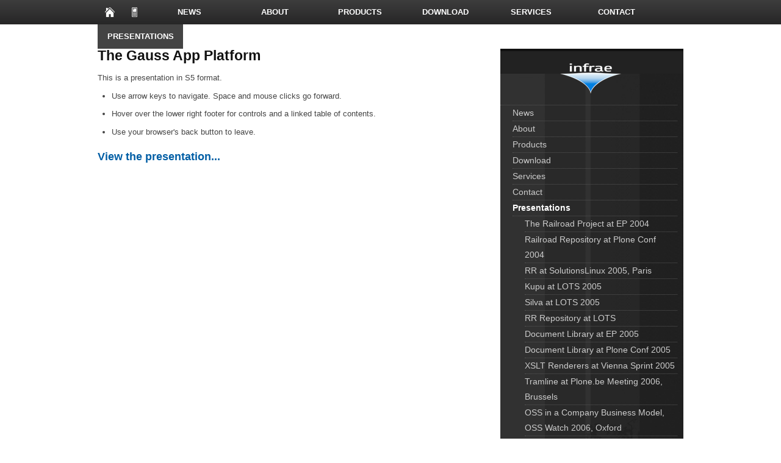

--- FILE ---
content_type: text/html; charset=utf-8
request_url: https://infrae.com/presentations/present_gaussplatform/start
body_size: 2980
content:
<!DOCTYPE html><html lang="en" class=" js flexbox canvas canvastext webgl no-touch geolocation postmessage no-websqldatabase no-indexeddb hashchange history draganddrop websockets rgba hsla multiplebgs backgroundsize borderimage borderradius boxshadow textshadow opacity cssanimations csscolumns cssgradients cssreflections csstransforms csstransforms3d csstransitions fontface video audio localstorage sessionstorage webworkers no-applicationcache svg inlinesvg smil svgclippaths"><head>
<title>Infrae Presentations: The Gauss App Platform</title>
<base href="">
<meta charset="UTF-8">
<meta name="generator" content="Silva">
<meta name="keywords" content="Infrae, presentations, products">
<meta name="description" content="Presentations about Infrae products and use cases.">
<link rel="schema.dcterms" href="https://purl.org/dc/terms/">
<meta name="dcterms.subject" content="Infrae Presentations">
<meta name="dcterms.abstract" content="Presentations about Infrae products and use cases.">
<meta name="dcterms.rightsHolder" content="Infrae">
<meta name="viewport" content="width=device-width, initial-scale=1.0, user-scalable=yes">
<meta property="twitter:card" content="summary">
<meta property="twitter:domain" content="infrae.com">
<meta property="twitter:site" content="@infrae">
<meta property="twitter:url" content="https://infrae.com/presentations/present_GaussPlatform/start">
<meta property="twitter:title" content="The Gauss App Platform">
<meta property="twitter:description" content="Infrae Presentations">
<meta property="twitter:image:src" content="https://infrae.com/images/infrae_logo120w.png">
<meta property="og:url" content="https://infrae.com/presentations/present_GaussPlatform/start">
<meta property="og:site_name" content="infrae.com">
<meta property="og:type" content="website">
<meta property="og:title" content="The Gauss App Platform">
<meta property="og:description" content="Presentations about Infrae products and use cases.">
<meta property="og:image" content="https://infrae.com/images/infrae_logo120w.png">
<meta name="geo.region" content="NL-ZH">
<meta name="geo.placename" content="Rotterdam">
<meta name="geo.position" content="51.927423;4.466578">
<meta name="ICBM" content="51.927423, 4.466578">
<meta name="robots" content="index, follow">
<meta name="revisit-after" content="10 days">
<link rel="canonical" href="start.html">
<link rel="apple-touch-icon" href="../../++static++/silvatheme.renaissance/:version:1.0/img/mobicon.png">
<link rel="copyright" title="Copyright" href="../../copyright.html">
<link rel="alternate" type="application/x-wiki" href="https://infrae.com/presentations/present_GaussPlatform/edit" title="Edit this page (login required)">


<link rel="shortcut icon" href="../../++static++/silvatheme.renaissance/:version:1.0/img/favicon.ico">
<!-- Injector for on-the-fly inclusion -->
<style>#contactus {display: none;}</style>


<link rel="stylesheet" type="text/css" href="../../++static++/silvatheme.infraecommon/:version:2013-12-19T15:20:10/:bundle:html5reset.css%3Btypography.css">
<link rel="stylesheet" type="text/css" href="../../++static++/silvatheme.renaissance/:version:1.0/:bundle:renaissance.css%3Bcontent.css">


</head>
<body class="start">
<header>
  <nav class="container">
    <ol>
      <li>
        <a class="icon icon-home" href="/" title="Infrae Homepage">Home</a>
      </li>
      <li>
        <a title="View this page on the mobile site" class="icon icon-mobile" href="http://m.infrae.com/presentations/present_GaussPlatform/start">
          to mobile page
        </a>
      </li>
      <li>
        <a class="" href="/news" title="Infrae News">News</a>
      </li>
      <li>
        <a class="" href="/about" title="About">About</a>
      </li>
      <li>
        <a class="" href="/products" title="Products">Products</a>
      </li>
      <li>
        <a class="" href="/download" title="Download area">Download</a>
      </li>
      <li>
        <a class="" href="/service" title="Services">Services</a>
      </li>
      <li>
        <a class="" href="/contact" title="Contact">Contact</a>
      </li>
      <li>
        <a class="active" href="/presentations" title="Presentations">Presentations</a>
      </li>
      <li>
        <a class="icon icon-search" href="/search" id="searchtrigger" title="Search the site">Search</a>
      </li>
    </ol>
  </nav>
  <form action="../../search.html">
    <section style="display: none" id="search" class="container">
      
      Search the site:
      <input type="text" name="fulltext">
      <button type="submit" name="search_submit" value="Submit">Go</button>
    </section>
  </form>
  
</header>



<div id="main" class="silva-document">
  <div class="container">
    <article class="col66 first">
  <h1>The Gauss App Platform</h1>
  <p>
	This is a presentation in S5 format.</p>

<ul class="disc"><li>
		Use arrow keys to navigate. Space and mouse clicks go forward.</li>
	<li>
		Hover over the lower right footer for controls and a linked table of contents.</li>
	<li>
		Use your browser's back button to leave.</li>
</ul><h3>
	<a class="link" href="/presentations/present_gaussplatform/gaussplatform" target="_self" title="It\" s="" showtime....'="">View the presentation...</a></h3>


</article>
    <aside>
  <nav>
    <ol>
      <li>
        <a class="active" href="/">
          <img class="logo" width="100" height="50" alt="Infrae logo: link to home" src="../../++static++/silvatheme.renaissance/:version:1.0/img/logo_bw.png">
        </a>
        <ol>
          
            <li>
              <a class="" href="/news">News</a>
              
            </li>
          
          
            <li>
              <a class="" href="/about">About</a>
              
            </li>
          
          
            <li>
              <a class="" href="/products">Products</a>
              
            </li>
          
          
            <li>
              <a class="" href="/download">Download</a>
              
            </li>
          
          
            <li>
              <a class="" href="/service">Services</a>
              
            </li>
          
          
            <li>
              <a class="" href="/contact">Contact</a>
              
            </li>
          
          
            <li>
              <a class="active" href="/presentations">Presentations</a>
              
                
                  <ol>
          
            <li>
              <a class="" href="/presentations/present_ep2004">The Railroad Project at EP 2004</a>
              
            </li>
          
          
            <li>
              <a class="" href="/presentations/present_ploneconf">Railroad Repository at Plone Conf 2004</a>
              
            </li>
          
          
            <li>
              <a class="" href="/presentations/present_solutionslinux_railroad">RR at SolutionsLinux 2005, Paris</a>
              
            </li>
          
          
            <li>
              <a class="" href="/presentations/present_lots_kupu">Kupu at LOTS 2005</a>
              
            </li>
          
          
            <li>
              <a class="" href="/presentations/present_lots_silva">Silva at LOTS 2005</a>
              
            </li>
          
          
            <li>
              <a class="" href="/presentations/present_lots_railroad">RR Repository at LOTS</a>
              
            </li>
          
          
            <li>
              <a class="" href="/presentations/present_ep_documentlibrary">Document Library at EP 2005</a>
              
            </li>
          
          
            <li>
              <a class="" href="/presentations/present_pf_documentlibrary">Document Library at Plone Conf 2005</a>
              
            </li>
          
          
            <li>
              <a class="" href="/presentations/present_vienna_xslt_renderers">XSLT Renderers at Vienna Sprint 2005</a>
              
            </li>
          
          
            <li>
              <a class="" href="/presentations/present_pbe_tramline">Tramline at Plone.be Meeting 2006, Brussels</a>
              
            </li>
          
          
            <li>
              <a class="" href="/presentations/present_osswatch_osmodel">OSS in a Company Business Model, OSS Watch 2006, Oxford</a>
              
            </li>
          
          
            <li>
              <a class="" href="/presentations/present_pbe_mvg">Ministry of Flanders at Plone.be Meeting 2006, Brussels</a>
              
            </li>
          
          
            <li>
              <a class="" href="/presentations/present_ep_dlcms">dLCMS at EuroPython 2007, Vilnius</a>
              
            </li>
          
          
            <li>
              <a class="" href="/presentations/present_ep_silva20">Silva 2.0 at EuroPython 2007, Vilnius</a>
              
            </li>
          
          
            <li>
              <a class="" href="/presentations/present_gebruikersdag_adam">Zope Scalability at ‘Gebruikersdag’ in Amsterdam</a>
              
            </li>
          
          
            <li>
              <a href="../present_EuroPython2009" class="">The MOAI Server at EuroPython 2009, Birmingham (pdf)</a>
              
            </li>
          
          
            <li>
              <a href="../present_EP10_Mobi" class="">Mobi: Mobile Device Middleware at EuroPython 2010, Birmingham (pdf)</a>
              
            </li>
          
          
            <li>
              <a class="" href="/presentations/present_hro_infrae2011">Applicatie Ontwikkeling bij Infrae</a>
              
            </li>
          
          
            <li>
              <a class="active" href="/presentations/present_gaussplatform">The Platform Behind the App: Gauss - The People Magnet</a>
              
                
                  <ol>
          
            <li>
              <a class="active" href="/presentations/present_gaussplatform/start">The Gauss App Platform</a>
              
            </li>
          
        </ol>
                
              
            </li>
          
        </ol>
                
              
            </li>
          
          
            <li>
              <a class="" href="/search">Inactive Search</a>
              
            </li>
          
        </ol>
      </li>
    </ol>
  </nav>
  
    <section id="follow" class="plot">
      <h3>Follow us</h3>
      <ol>
        <li><a href="http://twitter.com/infrae/" id="twitter">Twitter</a></li>
        <li><a href="http://www.linkedin.com/company/infrae" id="linkedin">LinkedIn</a></li>
        <li><a href="../../news/rss.xml" id="rss">RSS feed</a></li>
      </ol>
      
    </section>
  
  
</aside>

  </div>
</div>



<footer>
  <section id="doormat">
    <div class="container">
      <ol class="col33 first">
        <li><h6>Channels</h6></li>
        <li><a href="tel:+31102437051">Telephone: +31 10 243 7051 (Fax: 7052)</a></li>
        <li><a href="/contact">Email: info@infrae.com</a></li>
        <li><a href="http://twitter.com/home?status=%40infrae%20">Twitter: @infrae</a></li>
      </ol>
      <ol class="col33 inbetween">
        <li><h6>Product jump links</h6></li>
        <li><a href="https://bugs.launchpad.net/silva">Silva bugs on Launchpad</a></li>
        <li><a href="/products/silva/docs">Silva latest documentation</a></li>
        <li><a href="/products/documentlibrary"><abbr title="Open Archive Initiative">OAI</abbr> Document Library application</a></li>
      </ol>
      <ol class="col33 last">
        <li><h6>Site facilities</h6></li>
        <li><a href="/search">Advanced search</a></li>
        <li><a href="/indexer">Site Index</a></li>
        <li><a href="/sitemap">Site Map</a></li>
      </ol>
      <ol class="col33 first bottom">
        <li><h6>Company info</h6></li>
        <li><a href="/about/network">Network</a></li>
        <li><a href="/about/references">References</a></li>
        <li><a href="/contact/info">Corporate info</a></li>
        <li><a href="/contact/geolocation">Geolocation office</a></li>
      </ol>
      <ol class="col33 inbetween bottom">
        <li><h6>Tech jump links</h6></li>
        <li><a href="https://dev.infrae.com/browser">Infrae Trac Development Tracker</a></li>
        <li><a href="http://docs.infrae.com/">Infrae Documentation Center</a></li>
        <li><a href="http://moai.infrae.com/">MOAI technical website</a></li>
        <li><a href="http://mobi.infrae.com/">Mobi technical website</a></li>
      </ol>
      <ol class="col33 last bottom">
        <li><h6>Atom/<abbr title="Rich Site Summary">RSS</abbr> resources</h6></li>
        <li><a href="../../news/rss.xml">Infrae News feed</a></li>
        <li><a href="../../download/rss.xml">Download area feed</a></li>
        <li><a href="../../download/silva_all/rss.xml">Silva <abbr title="Content Management System">CMS</abbr> packages feed</a></li>
        <li><a href="../../download/mobi/rss.xml">Mobi Device Middleware packages feed</a></li>
      </ol>
    </div>
  </section>

  <section id="bottomline">
    <div class="container">
      <ol>
        <li><a href="/" title="Infrae Homepage">Home</a></li>
        <li>
          <a class="" href="/news" title="Infrae News">News</a>
        </li>
        <li>
          <a class="" href="/about" title="About">About</a>
        </li>
        <li>
          <a class="" href="/products" title="Products">Products</a>
        </li>
        <li>
          <a class="" href="/download" title="Download area">Download</a>
        </li>
        <li>
          <a class="" href="/service" title="Services">Services</a>
        </li>
        <li>
          <a class="" href="/contact" title="Contact">Contact</a>
        </li>
        <li>
          <a class="active" href="/presentations" title="Presentations">Presentations</a>
        </li>
      </ol>
      <span>Powered by:</span>
      <ul>
        <li><a class="icon icon-silva" href="/products/silva">Silva</a></li>
        <li><a class="icon icon-zope" href="http://zope.org/">Zope</a></li>
        <li><a class="icon icon-apache" href="http://apache.org/">Apache</a></li>
        <li><a class="icon icon-python" href="http://python.org/">Python</a></li>
      </ul>
    </div>
  </section>
</footer>

<!--[if lt IE 7 ]>


<![endif]-->




</body></html>